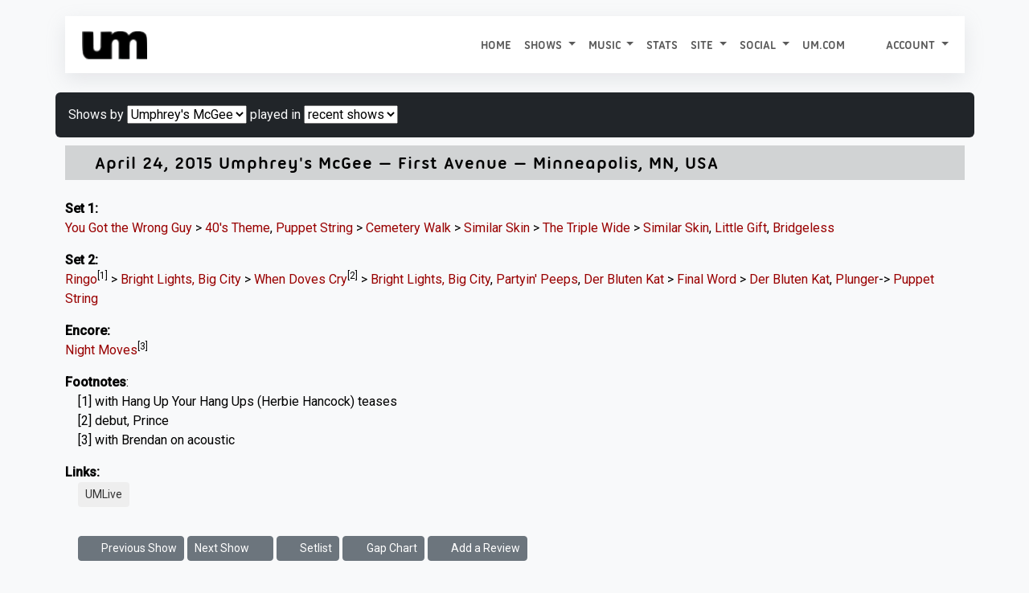

--- FILE ---
content_type: text/html; charset=UTF-8
request_url: https://allthings.umphreys.com/setlists/umphreys-mcgee-april-24-2015-first-avenue-minneapolis-mn-usa.html
body_size: 8184
content:
<!DOCTYPE html PUBLIC "-//W3C//DTD XHTML 1.0 Transitional//EN" "http://www.w3.org/TR/xhtml1/DTD/xhtml1-transitional.dtd">
<!-- 
█  ▐▌▄▄▄▄  ▄▄▄▄  ▐▌    ▄▄▄ ▗▞▀▚▖▄   ▄  ▄▄▄    ▗▖  ▗▖▗▞▀▘ ▗▄▄▖▗▞▀▚▖▗▞▀▚▖
▀▄▄▞▘█ █ █ █   █ ▐▌   █    ▐▛▀▀▘█   █ ▀▄▄     ▐▛▚▞▜▌▝▚▄▖▐▌   ▐▛▀▀▘▐▛▀▀▘
	 █   █ █▄▄▄▀ ▐▛▀▚▖█    ▝▚▄▄▖ ▀▀▀█ ▄▄▄▀    ▐▌  ▐▌    ▐▌▝▜▌▝▚▄▄▖▝▚▄▄▖
		   █     ▐▌ ▐▌          ▄   █         ▐▌  ▐▌    ▝▚▄▞▘          
		   ▀                     ▀▀▀                                   
--><html xmlns="http://www.w3.org/1999/xhtml" lang="en"> 
<head profile="http://gmpg.org/xfn/11">
	<title>2015-04-24 First Avenue Minneapolis, MN, USA Umphrey's McGee - All Things Umphrey's</title>
	<meta charset="UTF-8" />
	<meta name="application-name" content="All Things Umphrey's"/>
	<meta name="generator" content="UMbase v1115">
	<meta name=”host” content=”https://allthings.umphreys.com”>
	<meta name="viewport" content="width=device-width, initial-scale=1, shrink-to-fit=no">
 	
<link rel="apple-touch-icon" sizes="57x57" href="https://atu-uploads.umphreys.com/favicons/apple-touch-icon-57x57.png" />
<link rel="apple-touch-icon" sizes="114x114" href="https://atu-uploads.umphreys.com/favicons/apple-touch-icon-114x114.png" />
<link rel="apple-touch-icon" sizes="72x72" href="https://atu-uploads.umphreys.com/favicons/apple-touch-icon-72x72.png" />
<link rel="apple-touch-icon" sizes="144x144" href="https://atu-uploads.umphreys.com/favicons/apple-touch-icon-144x144.png" />
<link rel="apple-touch-icon" sizes="60x60" href="https://atu-uploads.umphreys.com/favicons/apple-touch-icon-60x60.png" />
<link rel="apple-touch-icon" sizes="120x120" href="https://atu-uploads.umphreys.com/favicons/apple-touch-icon-120x120.png" />
<link rel="apple-touch-icon" sizes="76x76" href="https://atu-uploads.umphreys.com/favicons/apple-touch-icon-76x76.png" />
<link rel="apple-touch-icon" sizes="152x152" href="https://atu-uploads.umphreys.com/favicons/apple-touch-icon-152x152.png" />
<link rel="icon" type="image/png" href="https://atu-uploads.umphreys.com/favicons/favicon-16x16.png" sizes="16x16" />
<link rel="icon" type="image/png" href="https://atu-uploads.umphreys.com/favicons/favicon-32x32.png" sizes="32x32" />
<link rel="icon" type="image/png" href="https://atu-uploads.umphreys.com/favicons/favicon-96x96.png" sizes="96x96" />
<link rel="icon" type="image/png" href="https://atu-uploads.umphreys.com/favicons/favicon-160x160.png" sizes="160x160" />
<link rel="shortcut icon" href="https://atu-uploads.umphreys.com/favicons/favicon.ico" />
<meta name="msapplication-TileColor" content="#b91d47" />
<meta name="msapplication-TileImage" content="https://atu-uploads.umphreys.com/favicons/mstile-144x144.png" />
<meta name="msapplication-square70x70logo" content="https://atu-uploads.umphreys.com/favicons/mstile-70x70.png" />
<meta name="msapplication-square150x150logo" content="https://atu-uploads.umphreys.com/favicons/mstile-150x150.png" />
<meta name="msapplication-wide310x150logo" content="https://atu-uploads.umphreys.com/favicons/mstile-310x150.png" />
<meta name="msapplication-square310x310logo" content="https://atu-uploads.umphreys.com/favicons/mstile-310x310.png" />	
	<link rel="alternate" type="application/rss+xml" title="Setlist RSS" href="https://allthings.umphreys.com/setlists/feed">
	<script src="https://code.jquery.com/jquery-3.6.4.min.js"></script>
	<link href="https://cdn.jsdelivr.net/npm/bootstrap@5.3.1/dist/css/bootstrap.min.css" rel="stylesheet" integrity="sha384-4bw+/aepP/YC94hEpVNVgiZdgIC5+VKNBQNGCHeKRQN+PtmoHDEXuppvnDJzQIu9" crossorigin="anonymous">
	<script src="https://cdn.jsdelivr.net/npm/bootstrap@5.3.1/dist/js/bootstrap.bundle.min.js" integrity="sha384-HwwvtgBNo3bZJJLYd8oVXjrBZt8cqVSpeBNS5n7C8IVInixGAoxmnlMuBnhbgrkm" crossorigin="anonymous"></script>
	<style>
		a { text-decoration:none; } 
		a:hover { text-decoration:underline; } 
		nav a, a.dropdown-item, nav a:hover, ul.nav a, .btn, a.btn { text-decoration:none !important; } 
		a:not([class*="btn"]) { text-decoration: none; } /* Bootstrap 5 tweak: do not underline links unless hovered over */
		a:not([class*="btn"]):hover { text-decoration: underline; }
	</style>
	<link rel="stylesheet" href="https://cdn.datatables.net/1.11.3/css/dataTables.bootstrap5.min.css">
	<script src="https://cdn.datatables.net/1.11.3/js/jquery.dataTables.min.js"></script>
	<script src="https://cdn.datatables.net/1.11.3/js/dataTables.bootstrap5.min.js"></script>
	<!-- font awesome -->
	<link rel="stylesheet" href="https://cdnjs.cloudflare.com/ajax/libs/font-awesome/7.0.1/css/all.min.css" integrity="sha512-2SwdPD6INVrV/lHTZbO2nodKhrnDdJK9/kg2XD1r9uGqPo1cUbujc+IYdlYdEErWNu69gVcYgdxlmVmzTWnetw==" crossorigin="anonymous" referrerpolicy="no-referrer" />
	<link rel="stylesheet" href="https://cdn.jsdelivr.net/npm/bootstrap-icons@1.9.0/font/bootstrap-icons.css">
	<!-- chart.js --> 
	<script language="javascript" type="text/javascript" src="https://cdnjs.cloudflare.com/ajax/libs/Chart.js/3.5.1/chart.js"></script>
	<!-- lightview -->
	<link rel="stylesheet" href="//allthings.umphreys.com/scripts/thirdparty/lightview/css/lightview/lightview.css" type="text/css" media="screen" />
	<script type="text/javascript" src="/scripts/thirdparty/lightview/js/lightview/unpacked3.js"></script>
		<!-- google web fonts -->
	<link rel="preconnect" href="https://fonts.googleapis.com"> 
	<link rel="preconnect" href="https://fonts.gstatic.com" crossorigin> 
	<link href="https://fonts.googleapis.com/css2?family=Montserrat:ital,wght@0,300;0,400;1,300&family=Quicksand&family=Roboto&family=Kaushan+Script&family=Permanent+Marker&display=swap" rel="stylesheet">
	<link href="https://fonts.googleapis.com/css2?family=Roboto:wght@500&family=Ubuntu:wght@400&display=swap" rel="stylesheet">
	<meta property="og:title" content="All Things Umphrey's - Umphrey's McGee - 2015-04-24 First Avenue Minneapolis, MN, USA">
	<meta property="og:type" content="website">
	<meta property="og:url" content="https://allthings.umphreys.com/setlists/umphreys-mcgee-april-24-2015-first-avenue-minneapolis-mn-usa.html">
	<link rel="me" href="https://shakedown.social/@umphreys"><link rel="stylesheet" href="/scripts/umbase.css?v=1764600297" type="text/css" />
	<script type="text/javascript" src="//allthings.umphreys.com/scripts/js/scripts.js"></script>
	<script type="text/javascript" src="//allthings.umphreys.com/scripts/js/setlists.js"></script>
	<style>img[src$=img_centered]{margin:auto;text-align:auto}img[src$=img_left]{float:left}img[src$=img_right]{float:right}.padded-body{margin-left:5%;margin-right:5%;margin-bottom:0}blockquote{border-left:2px solid #333;padding-left:10px;font-style:italics}.navbar,.navbar a,.navbar li{font-family:utitle,'Ubuntu Titling',Ubuntu;text-transform:uppercase!important}.canceled-banner{font-size:400%;opacity:.6;left:5%;position:fixed;top:22%;font-family:'Permanent Marker';z-index:99;color:rgb(170,6,6);transform:rotate(-10deg)}.setlist-canceled .setlist-body,.setlist-canceled .setlist-footer{margin-top:1em}.canceled-banner2{z-index:99;font-size:350%;opacity:.7;width:50%;font-family:'Permanent Marker';color:rgb(170,6,6);transform:rotate(-5deg)}.attendance-highlight{padding:2px;background-color:lightgreen}#main-navbar{box-shadow:rgba(149,157,165,.2) 0 8px 24px}</style>	<script>
	const tooltipTriggerList = document.querySelectorAll('[data-bs-toggle="tooltip"]')
	const tooltipList = [...tooltipTriggerList].map(tooltipTriggerEl => new bootstrap.Tooltip(tooltipTriggerEl))
	</script>
</head>

<body class='e8238fdad4720272ac3b6cf2dd4e500f'>
<div class='padded-body'>
<div class="container-fluid">
<nav id="main-navbar" class="primary-navigation navbar navbar-expand-lg navbar navbar-light sticky-top text-dark" style="background-color:#fff;">
<div class="container-fluid">
  <a class="navbar-brand" href="/">
    <img src="https://atu-uploads.umphreys.com/allthingsum/62c5d97030c41-logo-black.png" style="max-width:400px;max-height:45px;" class="d-inline-block" alt="All Things Umphrey's">
      </a>
  <button class="navbar-toggler" type="button" data-bs-toggle="collapse" data-bs-target="#navbarSupportedContent" aria-controls="navbarSupportedContent" aria-expanded="false" aria-label="Toggle navigation">
    <span class="navbar-toggler-icon"></span>
  </button>
  <div class="collapse navbar-collapse" id="navbarSupportedContent">
    <ul class="navbar-nav ms-auto">
      <li class="nav-item">
        <a class="nav-link" href="/">Home</a>
      </li>
				
      <li class="nav-item dropdown">
        <a class="nav-link dropdown-toggle" href="#" id="navbarDropdown" role="button" data-bs-toggle="dropdown" aria-expanded="false">
          Shows        </a>
        <ul class="dropdown-menu" style="background-color:#fff;" aria-labelledby="navbarDropdown">
                                <li><a class="dropdown-item"  href="/setlists/">Setlists</a></li>
                                <li><a class="dropdown-item"  href="/venues/">Venues</a></li>
                                <li><a class="dropdown-item" target='_blank'  href="https://www.umphreys.com/tour/">Upcoming Shows</a></li>
                  </ul>
      </li>
				
      <li class="nav-item dropdown">
        <a class="nav-link dropdown-toggle" href="#" id="navbarDropdown" role="button" data-bs-toggle="dropdown" aria-expanded="false">
          Music        </a>
        <ul class="dropdown-menu" style="background-color:#fff;" aria-labelledby="navbarDropdown">
                                <li><a class="dropdown-item"  href="/song/">Songs</a></li>
                                <li><a class="dropdown-item"  href="/discography">Releases</a></li>
                                <li><a class="dropdown-item"  href="/jimmy-stewarts">Jimmy Stewarts</a></li>
                                <li><a class="dropdown-item"  href="/setlists/debuts/">Debut Chart</a></li>
                                <li><a class="dropdown-item"  href="/charts/guests">Guest Appearances</a></li>
                  </ul>
      </li>
      <li class="nav-item">
        <a class="nav-link"  href="/stats/">Stats</a>
        </li>
				
      <li class="nav-item dropdown">
        <a class="nav-link dropdown-toggle" href="#" id="navbarDropdown" role="button" data-bs-toggle="dropdown" aria-expanded="false">
          Site        </a>
        <ul class="dropdown-menu" style="background-color:#fff;" aria-labelledby="navbarDropdown">
                                <li><a class="dropdown-item"  href="/faq">FAQ</a></li>
                                <li><a class="dropdown-item"  href="/api/docs">API</a></li>
                  </ul>
      </li>
				
      <li class="nav-item dropdown">
        <a class="nav-link dropdown-toggle" href="#" id="navbarDropdown" role="button" data-bs-toggle="dropdown" aria-expanded="false">
          Social        </a>
        <ul class="dropdown-menu" style="background-color:#fff;" aria-labelledby="navbarDropdown">
                                <li><a class="dropdown-item" target='_blank'  href="https://facebook.com/umphreysmcgee"><i class='fab fa-facebook-square'></i> Facebook</a></li>
                                <li><a class="dropdown-item" target='_blank'  href="https://bsky.app/profile/umphreys.com"><i class="fa-brands fa-square-bluesky"></i> Bluesky</a></li>
                                <li><a class="dropdown-item" target='_blank'  href="https://instagram.com/umphreysmcgee"><i class='fab fa-instagram-square'></i> Instagram</a></li>
                                <li><a class="dropdown-item" target='_blank'  href="https://twitter.com/umphreysmcgee"><i class='fab fa-twitter-square'></i> Twitter</a></li>
                                <li><a class="dropdown-item" target='_blank'  href="https://shakedown.social/@umphreys"><i class='fab fa-mastodon'></i> Mastodon</a></li>
                  </ul>
      </li>
      <li class="nav-item">
        <a class="nav-link"  href="https://www.umphreys.com">um.com</a>
        </li>
	
      <li class="nav-item dropdown" id="nav-form-reveal">
        <a title="Jump to a setlist" class="nav-link" href="#" onclick="$('#jump-date').focus();" data-bs-toggle="modal" data-bs-target="#setlist-jump">
          <i class="fa-solid fa-broom"></i>
        </a>
      </li>
	
      <li class="nav-item dropdown">
        <a href="#" class="nav-link dropdown-toggle"  href="#" id="navbarDropdown" role="button" data-bs-toggle="dropdown" aria-expanded="false">
          Account <span class="caret"></span>
        </a>
        <ul class="dropdown-menu" style="background-color:#fff;" aria-labelledby="navbarDropdown">
          <li><a class='dropdown-item' href="/login">Login</a></li>
          <li><a class='dropdown-item' href="/register">Create Account</a></li>
        </ul>
      </li>
  </div>
</div>
</nav>
<!-- setlist jump modal --> 
<div class="modal rounded" tabindex="-1" id="setlist-jump">
<div class="modal-dialog">
  <div class="modal-content">
    <div class="modal-header bg-dark text-light">
      <h5 class="modal-title">Jump to a setlist</h5>
      <button type="button" class="btn-close" data-bs-dismiss="modal" aria-label="Close"></button>
    </div>
    <div class="modal-body">
      <input type="date" class="form-control" placeholder="Jump to..." id="jump-date" aria-label="Jump to setlist">
    </div>
    <div class="modal-footer">
      <button type="button" class="btn-sm btn btn-secondary" data-bs-dismiss="modal">Close</button>
      <button type="button" class="btn-sm btn btn-primary btn-setlist-jump text-nowrap" onclick="location.href='/setlists/?date='+$('#jump-date').val();">Jump!</button>
    </div>
  </div>
</div>
</div><br><div class='row' style='margin-bottom:.5em;'>
	<span class='p-3 bg-dark text-light rounded setlist-filter-box'>Shows by <select class='selectpicker' onchange="location.href='/setlists/'+$(this).val();">
<option value=''>All</option>
<option selected="selected" value='umphreys-mcgee'>Umphrey's McGee</option>
<option value='brendan-and-jake'>Brendan and Jake</option>
</select>
 played in <select onchange="location.href='/setlists/umphreys-mcgee/'+$(this).val();"><option selected='selected' value=''>recent shows</option><option value='2026'>2026</option>
<option value='2025'>2025</option>
<option value='2024'>2024</option>
<option value='2023'>2023</option>
<option value='2022'>2022</option>
<option value='2021'>2021</option>
<option value='2020'>2020</option>
<option value='2019'>2019</option>
<option value='2018'>2018</option>
<option value='2017'>2017</option>
<option value='2016'>2016</option>
<option value='2015'>2015</option>
<option value='2014'>2014</option>
<option value='2013'>2013</option>
<option value='2012'>2012</option>
<option value='2011'>2011</option>
<option value='2010'>2010</option>
<option value='2009'>2009</option>
<option value='2008'>2008</option>
<option value='2007'>2007</option>
<option value='2006'>2006</option>
<option value='2005'>2005</option>
<option value='2004'>2004</option>
<option value='2003'>2003</option>
<option value='2002'>2002</option>
<option value='2001'>2001</option>
<option value='2000'>2000</option>
<option value='1999'>1999</option>
<option value='1998'>1998</option>
</select></span>
</div>
<!-- setlist cache reloaded 1768662589 -->
<section class="setlist-artist-1">
<div class='setlist setlist-container setlist-class' style='' id='2015-04-24'>
	<a class="setlist-anchor" name="setlist-2015-04-24"></a>
	<div class='setlist-header'>
			<div class='setlist-date-long'>		
				<span class='setlist-date'>				
<a href="/setlists/umphreys-mcgee-april-24-2015-first-avenue-minneapolis-mn-usa.html"><i class='fa fa-link' style='color:#888;font-size:75%'></i></a> <a href="/setlists/umphreys-mcgee-april-24-2015-first-avenue-minneapolis-mn-usa.html">April 24, 2015</a> 
					<a href='/setlists/umphreys-mcgee' style=''>Umphrey's McGee</a> &mdash;
				<a target="_top" class='venue' href="/venues/first-avenue-minneapolis-mn-usa">First Avenue</a> &mdash; <a target="_top" href="/venues/city/Minneapolis/MN">Minneapolis</a>, <a target="_top" href="/venues/state/MN/USA">MN</a>, <a target="_top" href="/venues/country/USA">USA</a>  
			</div>
		</div>
	<div class='setlist-body'><br>
		<p><b class='setlabel set-1'>Set 1:</b> <span class='setlist-songbox'><a href="/song/you-got-the-wrong-guy" class="" title="You Got the Wrong Guy">You Got the Wrong Guy</a> > </span> <span class='setlist-songbox'><a href="/song/40s-theme" class="" title="40's Theme">40's Theme</a>, </span> <span class='setlist-songbox'><a href="/song/puppet-string" class="" title="Puppet String">Puppet String</a> > </span> <span class='setlist-songbox'><a href="/song/cemetery-walk" class="" title="Cemetery Walk">Cemetery Walk</a> > </span> <span class='setlist-songbox'><a href="/song/similar-skin" class="" title="Similar Skin">Similar Skin</a> > </span> <span class='setlist-songbox'><a href="/song/the-triple-wide" class="" title="The Triple Wide">The Triple Wide</a> > </span> <span class='setlist-songbox'><a href="/song/similar-skin" class="" title="Similar Skin">Similar Skin</a>, </span> <span class='setlist-songbox'><a href="/song/little-gift" class="" title="Little Gift">Little Gift</a>, </span> <span class='setlist-songbox'><a href="/song/bridgeless" class="" title="Bridgeless">Bridgeless</a>  </span> </p><p><b class='setlabel set-2'>Set 2:</b> <span class='setlist-songbox'><a href="/song/ringo" class="" title="Ringo">Ringo</a><sup title="with Hang Up Your Hang Ups (Herbie Hancock) teases">[1]</sup> > </span> <span class='setlist-songbox'><a href="/song/bright-lights-big-city" class="" title="Bright Lights, Big City">Bright Lights, Big City</a> > </span> <span class='setlist-songbox'><a href="/song/when-doves-cry" class="" title="When Doves Cry">When Doves Cry</a><sup title="debut, Prince">[2]</sup> > </span> <span class='setlist-songbox'><a href="/song/bright-lights-big-city" class="" title="Bright Lights, Big City">Bright Lights, Big City</a>, </span> <span class='setlist-songbox'><a href="/song/partyin-peeps" class="" title="Partyin' Peeps">Partyin' Peeps</a>, </span> <span class='setlist-songbox'><a href="/song/der-bluten-kat" class="" title="Der Bluten Kat">Der Bluten Kat</a> > </span> <span class='setlist-songbox'><a href="/song/final-word" class="" title="Final Word">Final Word</a> > </span> <span class='setlist-songbox'><a href="/song/der-bluten-kat" class="" title="Der Bluten Kat">Der Bluten Kat</a>, </span> <span class='setlist-songbox'><a href="/song/plunger" class="" title="Plunger">Plunger</a>-></span> <span class='setlist-songbox'><a href="/song/puppet-string" class="" title="Puppet String">Puppet String</a>  </span> </p><p><b class='setlabel set-e'>Encore:</b> <span class='setlist-songbox'><a href="/song/night-moves" class="" title="Night Moves">Night Moves</a><sup title="with Brendan on acoustic">[3]</sup></span> </p>
	</div>
	<div class='setlist-footer'>
<p class='setlist-footnotes'><b>Footnotes</b>:<br>&nbsp;&nbsp;&nbsp;&nbsp;[1] with Hang Up Your Hang Ups (Herbie Hancock) teases<br>&nbsp;&nbsp;&nbsp;&nbsp;[2] debut, Prince<br>&nbsp;&nbsp;&nbsp;&nbsp;[3] with Brendan on acoustic</p>



<p><b>Links:</b><br>&nbsp;&nbsp;&nbsp;&nbsp;<a target="_blank" class="btn btn-sm btn-showlink" href="http://umlive.net/live-music/0,12018/Umphreys-McGee-mp3-flac-download-4-24-2015-First-Avenue-Minneapolis-MN.html">UMLive</a></p>
	</div>
</div>
</section>
<div class="mb-3 p-3 rounded">

	<a href='/setlists/goto.php?id=1429928318&go=prev&dest=setlists' class='btn btn-sm btn-secondary btn-setlist-info setlist-nav'>
		<i class='fas fa-chevron-left'></i> Previous Show
	</a>
	<a href='/setlists/goto.php?id=1429928318&go=next&dest=setlists' class='btn btn-sm btn-secondary btn-setlist-info setlist-nav'>
		Next Show <i class='fas fa-chevron-right'></i> 
	</a>
	
	<a href='/setlists/umphreys-mcgee-april-24-2015-first-avenue-minneapolis-mn-usa.html' class='btn btn-sm btn-secondary btn-setlist-info setlist-nav'>
		<i class='fas fa-list'></i> Setlist 
	</a> 
	<a href='/gap-chart/umphreys-mcgee-april-24-2015-first-avenue-minneapolis-mn-usa.html' class='btn btn-sm btn-secondary btn-setlist-info setlist-nav'>
		<i class='fas fa-area-chart'></i> Gap Chart 
	</a> 
		<a href='/reviews/add/umphreys-mcgee-april-24-2015-first-avenue-minneapolis-mn-usa.html' id='add-review-button' class='btn btn-sm btn-secondary btn-setlist-info'>
		<i class='fa fa-plus'></i> Add a Review
	</a>
 
</div>



<!-- data file reloaded 1768662589 -->
<div class="row setlist-info-blocks">
	<div class="col-md-6">
<div id='admin-view'></div>
<script>
	$('#admin-view').load('/ajax/manage-show.php?u=-1&id=1429928318');
</script>

<div class='card' id='setlist-card-links'>
<div class='card-header'>Links</div>
<ul class='list-group'><li class='list-group-item'><a target='_blank' href="http://umlive.net/live-music/0,12018/Umphreys-McGee-mp3-flac-download-4-24-2015-First-Avenue-Minneapolis-MN.html"><i class='fas fa-link'></i> UMLive</a></li></ul></div>
<div class='card' id='setlist-card-discography-breakdown'>
			<div class='card-header'>Album Distribution<a href="/ajax/album-breakdown.php?show_id=1429928318"  class="lightview btn btn-sm btn-secondary badge rounded float-end btn-album-breakdown" data-lightview-group-options="skin: 'mac'">Breakdown</a></div><ul class="list-group"><li class='list-group-item'><a href="/discography/similar-skin"><img src="https://atu-uploads.umphreys.com/allthingsum/Album_SimilarSkin.jpg" alt="Similar Skin" class='rounded' style="max-height:32px;"></a> &nbsp; <a href="/discography/similar-skin">Similar Skin</a><span style='float:right;' class='badge text-light bg-dark'>4</span></li><li class='list-group-item'><a href="/discography/the-bottom-half"><img src="https://atu-uploads.umphreys.com/allthingsum/Album_BottomHalf.jpg" alt="The Bottom Half" class='rounded' style="max-height:32px;"></a> &nbsp; <a href="/discography/the-bottom-half">The Bottom Half</a><span style='float:right;' class='badge text-light bg-dark'>1</span></li><li class='list-group-item'><a href="/discography/mantis"><img src="https://atu-uploads.umphreys.com/allthingsum/Album_Mantis.jpg" alt="Mantis" class='rounded' style="max-height:32px;"></a> &nbsp; <a href="/discography/mantis">Mantis</a><span style='float:right;' class='badge text-light bg-dark'>1</span></li><li class='list-group-item'><a href="/discography/songs-for-older-women"><img src="https://atu-uploads.umphreys.com/allthingsum/Album_OlderWomen.jpg" alt="Songs for Older Women" class='rounded' style="max-height:32px;"></a> &nbsp; <a href="/discography/songs-for-older-women">Songs for Older Women</a><span style='float:right;' class='badge text-light bg-dark'>1</span></li><li class='list-group-item'><a href="/discography/anchor-drops"><img src="https://atu-uploads.umphreys.com/allthingsum/Album_AnchorDrops.jpg" alt="Anchor Drops" class='rounded' style="max-height:32px;"></a> &nbsp; <a href="/discography/anchor-drops">Anchor Drops</a><span style='float:right;' class='badge text-light bg-dark'>1</span></li><li class='list-group-item'><a href="/discography/the-london-session"><img src="https://atu-uploads.umphreys.com/allthingsum/Album_TheLondonSession.jpg" alt="The London Session" class='rounded' style="max-height:32px;"></a> &nbsp; <a href="/discography/the-london-session">The London Session</a><span style='float:right;' class='badge text-light bg-dark'>1</span></li><li class='list-group-item'><a href="/discography/reel-to-real"><img src="https://atu-uploads.umphreys.com/allthingsum/Album_Reel-To-Real.jpg" alt="Reel To Real" class='rounded' style="max-height:32px;"></a> &nbsp; <a href="/discography/reel-to-real">Reel To Real</a><span style='float:right;' class='badge text-light bg-dark'>1</span></li><li class='list-group-item'><a href="/discography/local-band-does-ok"><img src="https://atu-uploads.umphreys.com/allthingsum/Album_LBDOk.jpg" alt="Local Band Does O.K." class='rounded' style="max-height:32px;"></a> &nbsp; <a href="/discography/local-band-does-ok">Local Band Does O.K.</a><span style='float:right;' class='badge text-light bg-dark'>1</span></li><li class='list-group-item'><a href="/discography/you-walked-up-shaking-in-your-boots-but-you-stood-tall-and-left-a-raging-bull"><img src="https://atu-uploads.umphreys.com/allthingsum/Album_YWUSIYBBYSTALARB.jpg" alt="You Walked Up Shaking In Your Boots But You Stood Tall And Left A Raging Bull" class='rounded' style="max-height:32px;"></a> &nbsp; <a href="/discography/you-walked-up-shaking-in-your-boots-but-you-stood-tall-and-left-a-raging-bull">You Walked Up Shaking In Your Boots But You Stood Tall And Left A Raging Bull</a><span style='float:right;' class='badge text-light bg-dark'>1</span></li></ul></div>
		<div class='card' id='setlist-card-most-played'>
			<div class='card-header'>Notables</div>
			<ul class='list-group'> 
				<li class='list-group-item'><span class='d-block text-truncate'><b>Most Common Song:</b> <a href='/song/40s-theme'>40's Theme</a> <span class='badge bg-dark text-light rounded float-end'>524 times</span></span></li>
 
				<li class='list-group-item'><span class='d-block text-truncate'><b>Rarest Song:</b> <a href='/song/when-doves-cry'>When Doves Cry</a> <span class='badge bg-dark text-light rounded float-end'>3 times</span></span></li><li class='list-group-item'><b>Debut</b>: <a title="When Doves Cry" href='/song/when-doves-cry'>When Doves Cry</a> <span class='badge bg-dark text-light rounded float-end'>3 times</span></li>
				
			</ul>
		</div>

<div class='card' id='setlist-card-jamcharts'>
	<div class='card-header'>Debuts</div>
	<ul class='list-group'>
<li class='list-group-item'><a title="When Doves Cry" href='/song/when-doves-cry'>When Doves Cry</a> <span class='badge bg-dark text-light rounded float-end'>3 times</span></li>
</ul>
</div><!-- /debut card -->


		<div class='card' id='setlist-card-biggest-gap'>
			<div class='card-header'>On This Date</div>
			<ul class='list-group'><li class='list-group-item'><span class='d-block text-truncate'><a href='/setlists/umphreys-mcgee-april-24-2024-higher-ground-south-burlington-vt-usa.html'>2024-04-24</a>, Umphrey's McGee, Higher Ground, South Burlington, VT</span></li>
<li class='list-group-item'><span class='d-block text-truncate'><a href='/setlists/umphreys-mcgee-april-24-2010-lincoln-hall-chicago-il-usa.html'>2010-04-24</a>, Umphrey's McGee, Lincoln Hall, Chicago, IL</span></li>
<li class='list-group-item'><span class='d-block text-truncate'><a href='/setlists/umphreys-mcgee-april-24-2004-house-of-blues-sunset-strip-west-hollywood-ca-usa.html'>2004-04-24</a>, Umphrey's McGee, House of Blues - Sunset Strip, West Hollywood, CA</span></li>
<li class='list-group-item'><span class='d-block text-truncate'><a href='/setlists/umphreys-mcgee-april-24-2003-tree39s-dallas-tx-usa.html'>2003-04-24</a>, Umphrey's McGee, Tree&#39;s, Dallas, TX</span></li>
<li class='list-group-item'><span class='d-block text-truncate'><a href='/setlists/umphreys-mcgee-april-24-1998-marionnavarre-st-block-party-south-bend-in-usa.html'>1998-04-24</a>, Umphrey's McGee, Marion/Navarre St. Block Party, South Bend, IN</span></li>
</ul>
		</div> 
	</div>
	<div class='col-md-6'>		
<div class='card' id='setlist-card-stat-summary'>
    <div class='card-header'>Stat Summary</div>
    <ul class='list-group'>
        <li class='list-group-item'><span class='d-block text-truncate'><b>2,051st</b> show by Umphrey's McGee</span></li>
        <li class='list-group-item'><span class='d-block text-truncate'><b>43rd</b> show in 2015</span></li>
        <li class='list-group-item'><span class='d-block text-truncate'><b>1,978th</b> show in <a href="/venues/country/USA">The United States</a></span></li>
                <li class='list-group-item'><span class='d-block text-truncate'><b>37th</b> show in <a href="/venues/state/MN/USA">Minnesota</a></span></li>
                <li class='list-group-item'><span class='d-block text-truncate'><b>27th</b> show in <a href="/venues/city/Minneapolis/MN/USA">Minneapolis, MN</a></span></li>
        <li class='list-group-item'><span class='d-block text-truncate'><b>20th</b> show at <a href="/venues/first-avenue-minneapolis-mn-usa">First Avenue</a></span></li>
        <li class='list-group-item'><span class='d-block text-truncate'><b>12th</b> time <a href="/song/you-got-the-wrong-guy">You Got the Wrong Guy</a> opened a show</span></li>
    </ul>
</div>

<script>
$(function() {
	$('.fa-rating').hover(function() {
		var rtg 	= $(this).data("rating");
		var state 	= $(this).data("state");
		var showid 	= $(this).data("showid");
		for (let i = 0; i <=5; i++) {
			if(i<=rtg) {
				$('#rtg'+showid+i).removeClass('far').addClass('fas');
			} else {
				$('#rtg'+showid+i).removeClass('fas').addClass('far');
			}
		}
	}, function() {
		var state 	= $(this).data("state");
		var showid 	= $(this).data("showid");
		for (let i = 1; i <=5; i++) {
			$('#rtg'+showid+i).removeClass('far').removeClass('fas').addClass($('#rtg'+showid+i).data("state"));
		}
	});
	$('.fa-rating').click(function() {
		var rtg = $(this).data("rating");
		var showid 	= $(this).data("showid");
		$('#rating-stars').empty()
		$('rating1429928318').val(rtg);
		/* alert("show_id=1429928318&rating="+rtg); */
		$.ajax({
		  type: 'POST',
		  url: '/ajax/show-rate.php',
		  data: "show_id=1429928318&rating="+rtg,
		  success: function(resp) {
			  if(parseInt(resp)==resp) {
				  var markup = ''; var cl = '';
				  for (let i = 1; i <=5; i++) {
					  if(i<=resp) { cl = 'fas'; } else { cl = 'far'; }
					markup += "<i onclick=\"alert('Please refresh the page to rate this show again.');\" class='"+cl+" fa-star'></i> "
				  }
				  $('#rating-stars').empty().html(markup);
			  } else {
				  alert(resp);
				}
		  },
		  error: function(resp) {
			alert(resp);
		  }
		});
	});
});
</script>	
 <div class='card' id='setlist-card-debut-graph'>
	<div class='card-header'>Debut Distribution, by Year</div>
	<div class='card-body'>
<canvas id="sf696ba63d58bcfid" style="width:100%;height:500px;"></canvas>
<script>
var sf696ba63d58bcfel = document.getElementById('sf696ba63d58bcfid');
var sf696ba63d58bcfChart = new Chart(sf696ba63d58bcfel, {
	type: 'bar',
	data: {
		labels: [1998,2000,2001,2002,2004,2009,2011,2013,2014,2015],
		datasets: [{
			label: "Debut Distribution, by Year",
			data: [2,1,1,1,6,1,2,2,3,1],
						backgroundColor: [
				'rgba(54, 162, 235, 0.2)',
				'rgba(255, 99, 132, 0.2)',
				'rgba(255, 206, 86, 0.2)',
				'rgba(75, 192, 192, 0.2)',
				'rgba(153, 102, 255, 0.2)',
				'rgba(255, 159, 64, 0.2)'
			],
			borderColor: [
				'rgba(54, 162, 235, 1)',
				'rgba(255, 99, 132, 1)',
				'rgba(255, 206, 86, 1)',
				'rgba(75, 192, 192, 1)',
				'rgba(153, 102, 255, 1)',
				'rgba(255, 159, 64, 1)'
			],
			borderWidth: 1
		}]
	},
	options: {
		scales: {
			y: {
				beginAtZero: true,
				display: true			}
		},
		 plugins: {
			legend: {
				display: false			}
		}
	}
});
</script>
</div>
</div>	</div>

</div></div>
</div>

<hr style='margin-top:1in;'>
<footer class='text-center'><p>
	<img src="//atu-uploads.umphreys.com/allthingsum/atufish.png" title="But this song is a fish" alt="UMbase" style="height:4em;margin:0 3px;" /></a>
	<b>·</b>
	© 2026 Umphrey's McGee
	<b>·</b>
	Powered by <a href="https://umbase.umphreys.com">UMbase</a> v1115 by <a href="https://bsky.app/profile/sethadam1.com/">Adam Scheinberg</a>
	<b>·</b>
	<a href="/cdn-cgi/l/email-protection#[base64]">Support</a>
	<b>·</b> 
	Built in 0.8016 seconds
	<b>·</b>
	<a href="/?logout">Logout</a>
</p></footer><script data-cfasync="false" src="/cdn-cgi/scripts/5c5dd728/cloudflare-static/email-decode.min.js"></script><script>
	$(function() {
		var dataTable = $('.sortable').DataTable({ "paging":false, "searching": "", "info": false });
				$('.pull-right').addClass('float-end'); 
	});
</script>
<script>
	/* analytics scripts go here */
</script> 

<!-- 
* ======================================================================
* UMbase v1115
* (c) 2026 Adam Scheinberg
* https://bsky.app/profile/sethadam1.com
* ======================================================================
-->  
<script defer src="https://static.cloudflareinsights.com/beacon.min.js/vcd15cbe7772f49c399c6a5babf22c1241717689176015" integrity="sha512-ZpsOmlRQV6y907TI0dKBHq9Md29nnaEIPlkf84rnaERnq6zvWvPUqr2ft8M1aS28oN72PdrCzSjY4U6VaAw1EQ==" data-cf-beacon='{"version":"2024.11.0","token":"29848212211045abbb6b5093ee0e3e7e","r":1,"server_timing":{"name":{"cfCacheStatus":true,"cfEdge":true,"cfExtPri":true,"cfL4":true,"cfOrigin":true,"cfSpeedBrain":true},"location_startswith":null}}' crossorigin="anonymous"></script>
</body>
</html>
